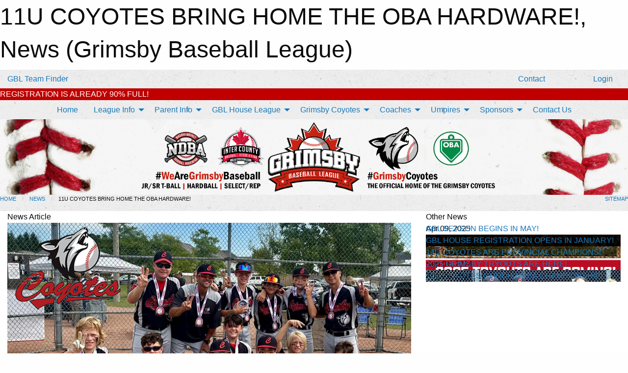

--- FILE ---
content_type: text/html; charset=utf-8
request_url: https://grimsbybaseball.com/Articles/2197/11U_COYOTES_BRING_HOME_THE_OBA_HARDWARE_/
body_size: 10085
content:


<!DOCTYPE html>

<html class="no-js" lang="en">
<head><meta charset="utf-8" /><meta http-equiv="x-ua-compatible" content="ie=edge" /><meta name="viewport" content="width=device-width, initial-scale=1.0" /><link rel="preconnect" href="https://cdnjs.cloudflare.com" /><link rel="dns-prefetch" href="https://cdnjs.cloudflare.com" /><link rel="preconnect" href="https://fonts.gstatic.com" /><link rel="dns-prefetch" href="https://fonts.gstatic.com" /><title>
	News > 11U COYOTES BRING HOME THE OBA HARDWARE! (Grimsby Baseball League)
</title><link rel="stylesheet" href="https://fonts.googleapis.com/css2?family=Oswald&amp;family=Roboto&amp;family=Passion+One:wght@700&amp;display=swap" />

    <!-- Compressed CSS -->
    <link rel="stylesheet" href="https://cdnjs.cloudflare.com/ajax/libs/foundation/6.7.5/css/foundation.min.css" /><link rel="stylesheet" href="https://cdnjs.cloudflare.com/ajax/libs/motion-ui/2.0.3/motion-ui.css" />

    <!--load all styles -->
    
  <meta name="keywords" content="Sportsheadz,Sports,Website,Minor,Premium,Scheduling" /><meta name="description" content="Grimsby Baseball League powered by Sportsheadz Web" />
    <meta property="og:title" content="11U COYOTES BRING HOME THE OBA HARDWARE!" />
    <meta property="og:type" content="article" />
    <meta property="og:site_name" content="grimsbybaseball.com" />
    <meta property="og:image" content="https://grimsbybaseball.com/public/images/common/articles/11uobas.png" />
    <meta property="og:image:width" content="300" />
    <meta property="og:image:height" content="300" />
    <meta property="og:description" content="It was quite a weekend for our 11U Grimsby Coyotes. In just their first showing at the OBA's in their 4 years as a team, they showed everyone in Listowel that they are for real. After winning both ..." />
    <meta property="og:url" content="https://grimsbybaseball.com/Articles/2197/11U_COYOTES_BRING_HOME_THE_OBA_HARDWARE_/" />


<style type="text/css">
 body { --D-color-rgb-primary: 194,39,13; --D-color-rgb-secondary: 0,0,0; --D-color-rgb-link: 194,39,13; --D-color-rgb-link-hover: 0,0,0; --D-color-rgb-content-link: 194,39,13; --D-color-rgb-content-link-hover: 0,0,0 }  body { --D-fonts-main: 'Roboto', sans-serif }  body { --D-fonts-headings: 'Oswald', sans-serif }  body { --D-fonts-bold: 'Passion One', cursive }  body { --D-wrapper-max-width: 1200px }  .sitecontainer { background-color: rgba(238,238,238,1.0); background-image: url('/domains/grimsbybaseball.com/concrete-wall.png') }  .sitecontainer main .wrapper { background-color: rgba(255,255,255,1); }  .bottom-drawer .content { background-color: rgba(255,255,255,1); } #wid7 .row-masthead { background-color: rgba(255,255,255,0.5) }
</style>
<link href="/Domains/grimsbybaseball.com/favicon.ico" rel="shortcut icon" /><link href="/assets/responsive/css/public.min.css?v=2025.07.27" type="text/css" rel="stylesheet" media="screen" /><link href="/Utils/Styles.aspx?Mode=Responsive&amp;Version=2024.04.15.20.00.00" type="text/css" rel="stylesheet" media="screen" /><script>var clicky_site_ids = clicky_site_ids || []; clicky_site_ids.push(101436616); var clicky_custom = {};</script>
<script async src="//static.getclicky.com/js"></script>
<script async src="//static.getclicky.com/inc/javascript/video/youtube.js"></script>
</head>
<body>
    
    
  <h1 class="hidden">11U COYOTES BRING HOME THE OBA HARDWARE!, News (Grimsby Baseball League)</h1>

    <form method="post" action="/Articles/2197/11U_COYOTES_BRING_HOME_THE_OBA_HARDWARE_/" id="frmMain">
<div class="aspNetHidden">
<input type="hidden" name="tlrk_ssm_TSSM" id="tlrk_ssm_TSSM" value="" />
<input type="hidden" name="tlrk_sm_TSM" id="tlrk_sm_TSM" value="" />
<input type="hidden" name="__EVENTTARGET" id="__EVENTTARGET" value="" />
<input type="hidden" name="__EVENTARGUMENT" id="__EVENTARGUMENT" value="" />
<input type="hidden" name="__VIEWSTATE" id="__VIEWSTATE" value="VSI2xUm7sLidCobnMpPN4YHCh0ZgPWhxvdgXs8FMWnq/rJpxmjyxYC7EdqLI6KDbk+w6prJJ8NKX62fd+yEjrcPJWlp9Bu97obfGIwcFJr0cOg8LXxvVPvTNnMctJNCIieS7GClWQgLIH3RR/lqKHWE4nPap9qkZYUg/0M3tv85RgW1sZrYyi+sqKcrjcI8Qycj44gbJC4h+UPZ6VFLZ3ugKoJCktMzfTPMYRiTR3VFHj1uMk2U0+PueS9Q2uE9RyokqBmRnq1u7sD77Z/p+WjHT47CZ63J6b5hA4A41RZfw3EtXECL7ulBAhhe1OXzrkGnzdkxhZsTqO6UYfmHfAB3xp/1/wwSZcN90UYl7bZ4sig8GYrMcdZfcYn3+PHeRBJcwpV469qSs8yVvIgNt8PKNqrbQ57AP830SQhqq3+mJn/yq+FJ94vF0OMMOTclEzek9S88DaaddUc+OSf408KKDrbNpnbMowyPTMTvkTsTs7WFiNB1W38cP2jwr05CwS3YegI/sP5uh2Oq0agW/RCt54FSKBwJh2CG/WFTkQnc=" />
</div>

<script type="text/javascript">
//<![CDATA[
var theForm = document.forms['frmMain'];
if (!theForm) {
    theForm = document.frmMain;
}
function __doPostBack(eventTarget, eventArgument) {
    if (!theForm.onsubmit || (theForm.onsubmit() != false)) {
        theForm.__EVENTTARGET.value = eventTarget;
        theForm.__EVENTARGUMENT.value = eventArgument;
        theForm.submit();
    }
}
//]]>
</script>


<script src="/WebResource.axd?d=pynGkmcFUV13He1Qd6_TZGfCpUqUu8gRNhWllloSS32G8yzmFgGqKkkWMgE-_ELY_e_kNKZRgxChHV7ZvlKD9g2&amp;t=638901397900000000" type="text/javascript"></script>


<script src="https://ajax.aspnetcdn.com/ajax/4.5.2/1/MicrosoftAjax.js" type="text/javascript"></script>
<script src="https://ajax.aspnetcdn.com/ajax/4.5.2/1/MicrosoftAjaxWebForms.js" type="text/javascript"></script>
<script src="/assets/core/js/web/web.min.js?v=2025.07.27" type="text/javascript"></script>
<script src="https://d2i2wahzwrm1n5.cloudfront.net/ajaxz/2025.2.609/Common/Core.js" type="text/javascript"></script>
<script src="https://d2i2wahzwrm1n5.cloudfront.net/ajaxz/2025.2.609/Ajax/Ajax.js" type="text/javascript"></script>
<div class="aspNetHidden">

	<input type="hidden" name="__VIEWSTATEGENERATOR" id="__VIEWSTATEGENERATOR" value="CA0B0334" />
	<input type="hidden" name="__EVENTVALIDATION" id="__EVENTVALIDATION" value="9nt615iT+aYLpw2FGjRil/xxmTB0387RTQX0YyacS6En0vXU2cz/hSWOi2ZAIIJbcXJZwLuNjSxOfRwYL+DcYY36SBRxG0YrL2QWBoHyMP9o4gwXzHovdclh9PGXDknD" />
</div>
        <script type="text/javascript">
//<![CDATA[
Sys.WebForms.PageRequestManager._initialize('ctl00$tlrk_sm', 'frmMain', ['tctl00$tlrk_ramSU','tlrk_ramSU'], [], [], 90, 'ctl00');
//]]>
</script>

        <!-- 2025.2.609.462 --><div id="tlrk_ramSU">
	<span id="tlrk_ram" style="display:none;"></span>
</div>
        

        
  <div class="sitecontainer"><div id="row4" class="row-outer  not-editable"><div class="row-inner"><div id="wid5"><div class="outer-top-bar"><div class="wrapper row-top-bar"><div class="grid-x grid-padding-x align-middle"><div class="cell shrink show-for-small-only"><div class="cell small-6" data-responsive-toggle="top_bar_links" data-hide-for="medium"><button title="Toggle Top Bar Links" class="menu-icon" type="button" data-toggle></button></div></div><div class="cell shrink"><a href="/Seasons/Current/">GBL Team Finder</a></div><div class="cell shrink"><div class="grid-x grid-margin-x"><div class="cell auto"><a href="https://www.facebook.com/GrimsbyBaseball" target="_blank" rel="noopener"><i class="fab fa-facebook" title="Facebook"></i></a></div><div class="cell auto"><a href="https://www.instagram.com/grimsbybaseball" target="_blank" rel="noopener"><i class="fab fa-instagram" title="Instagram"></i></a></div><div class="cell auto"><a href="https://www.youtube.com/@grimsbybaseballleague8328" target="_blank" rel="noopener"><i class="fab fa-youtube" title="YouTube"></i></a></div></div></div><div class="cell auto show-for-medium"><ul class="menu align-right"><li><a href="/Contact/"><i class="fas fa-address-book" title="Contacts"></i>&nbsp;Contact</a></li><li><a href="/Search/"><i class="fas fa-search" title="Search"></i><span class="hide-for-medium">&nbsp;Search</span></a></li></ul></div><div class="cell auto medium-shrink text-right"><ul class="dropdown menu align-right" data-dropdown-menu><li><a href="/Account/Login/?ReturnUrl=%2fArticles%2f2197%2f11U_COYOTES_BRING_HOME_THE_OBA_HARDWARE_%2f" rel="nofollow"><i class="fas fa-sign-in-alt"></i>&nbsp;Login</a></li></ul></div></div><div id="top_bar_links" class="hide-for-medium" style="display:none;"><ul class="vertical menu"><li><a href="/Contact/"><i class="fas fa-address-book" title="Contacts"></i>&nbsp;Contact</a></li><li><a href="/Search/"><i class="fas fa-search" title="Search"></i><span class="hide-for-medium">&nbsp;Search</span></a></li></ul></div></div></div>
</div></div></div><header id="header" class="hide-for-print"><div id="row10" class="row-outer  not-editable"><div class="row-inner wrapper"><div id="wid11"><div class="major_alert noprint">
<div class="lbl" style="background-color: #C00000; color: #FFFFFF; width: auto">REGISTRATION IS ALREADY 90% FULL!</div><div class="content marquee marquee-speed-drowsy marquee-direction-left" style="background-color: #000000; color: #FFFFFF" data-marquee="JR. T-BALL - WAITLIST! ...... SR. T-BALL - 80% FULL! ...... 9U HARDBALL - WAITLIST! ......11U HARDBALL - 99% FULL! ..... 13U HARDBALL - 70% FULL! ......15U HARDBALL - 60% FULL! ...... 18U HARDBALL - 30% FULL! "></div>
</div>

</div></div></div><div id="row6" class="row-outer  not-editable"><div class="row-inner wrapper"><div id="wid8">
        <div class="cMain_ctl14-row-menu row-menu org-menu">
            
            <div class="grid-x align-middle">
                
                <nav class="cell auto">
                    <div class="title-bar" data-responsive-toggle="cMain_ctl14_menu" data-hide-for="large">
                        <div class="title-bar-left">
                            
                            <ul class="horizontal menu">
                                
                                <li><a href="/">Home</a></li>
                                
                                <li><a href="/Seasons/Current/">GBL Team Finder</a></li>
                                
                            </ul>
                            
                        </div>
                        <div class="title-bar-right">
                            <div class="title-bar-title" data-toggle="cMain_ctl14_menu">Organization Menu&nbsp;<i class="fas fa-bars"></i></div>
                        </div>
                    </div>
                    <ul id="cMain_ctl14_menu" style="display: none;" class="vertical large-horizontal menu align-center" data-responsive-menu="drilldown large-dropdown" data-back-button='<li class="js-drilldown-back"><a class="sh-menu-back"></a></li>'>
                        <li class="hover-nonfunction"><a href="/">Home</a></li><li class="hover-nonfunction"><a>League Info</a><ul class="menu vertical nested"><li class="hover-nonfunction"><a href="/Staff/1113/">Executive &amp; Staff</a></li><li class="hover-nonfunction"><a href="/Pages/1785/Diversity_Equity_and_Inclusion/">Diversity, Equity &amp; Inclusion</a></li><li class="hover-nonfunction"><a href="/Pages/1789/Donate_GBF_Grimsby/">Donate GBF Grimsby</a></li><li class="hover-nonfunction"><a href="/Pages/1788/CT_Jumpstart_Program/">CT Jumpstart Program</a></li><li class="hover-nonfunction"><a href="/Pages/1357/Refund_Policy/">Refund Policy</a></li></ul></li><li class="hover-nonfunction"><a>Parent Info</a><ul class="menu vertical nested"><li class="hover-nonfunction"><a href="/Pages/1761/Frequently_Asked_Questions/">Frequently Asked Questions</a></li><li class="hover-nonfunction"><a href="/Pages/1377/Our_Diamonds/">Our Diamonds</a></li><li class="hover-nonfunction"><a href="/Pages/1390/Equipment_Requirements/">Equipment Requirements</a></li><li class="hover-nonfunction"><a href="/Pages/1379/GBL_Parent_Code_Of_Conduct/">GBL Parent Code Of Conduct</a></li><li class="hover-nonfunction"><a href="/Pages/1359/Rowan_s_Law/">Rowan&#39;s Law</a></li><li class="hover-nonfunction"><a href="/Pages/1388/Interlock_Hardball/">Interlock Hardball</a></li><li class="hover-nonfunction"><a href="https://www.facebook.com/groups/grimsbybaseballbuyandsell/" target="_blank" rel="noopener"><i class="fa fa-external-link-alt"></i>GBL Buy/Sell/Donate</a></li></ul></li><li class="hover-nonfunction"><a>GBL House League</a><ul class="menu vertical nested"><li class="hover-nonfunction"><a href="/Pages/1120/General_Information/">General Information</a></li><li class="hover-nonfunction"><a href="/Pages/1362/(5U)_Jr_T-Ball/">(5U) Jr. T-Ball</a></li><li class="hover-nonfunction"><a href="/Pages/1363/(7U)_Sr_T-Ball/">(7U) Sr. T-Ball</a></li><li class="hover-nonfunction"><a href="/Pages/1364/(9U-18U)_Hardball/">(9U-18U) Hardball</a></li><li class="hover-nonfunction"><a href="/Pages/1369/Uniform_Sizing/">Uniform Sizing</a></li></ul></li><li class="hover-nonfunction"><a>Grimsby Coyotes</a><ul class="menu vertical nested"><li class="hover-nonfunction"><a href="/Pages/1347/2026_Coyotes_Details/">2026 Coyotes Details</a></li><li class="hover-nonfunction"><a href="/Pages/1794/2026_REP_COACHES_LIST/">2026 REP COACHES LIST</a></li><li class="hover-nonfunction"><a href="/Pages/1368/Coyotes_SELECT_/">Coyotes SELECT </a></li><li class="hover-nonfunction"><a href="/Pages/1356/Release_Information/">Release Information</a></li><li class="hover-nonfunction"><a href="/Forms/1000/2026_GRIMSBY_COYOTES_REP_TRYOUTS/"><i class="fab fa-wpforms"></i>REP Tryout Form</a></li><li class="hover-nonfunction"><a href="/Tryouts/">REP Tryout Schedule</a></li><li class="hover-nonfunction"><a href="/Libraries/2541/2023_GRIMSBY_COYOTES/">2023 REP PHOTOS</a></li></ul></li><li class="hover-nonfunction"><a>Coaches</a><ul class="menu vertical nested"><li class="hover-nonfunction"><a href="/Pages/1476/Coaching_Info/">Coaching Info</a></li><li class="hover-nonfunction"><a href="https://support.sportsheadz.com/article/184-entering-scores" target="_blank" rel="noopener"><i class="fa fa-external-link-alt"></i>Entering Scores</a></li><li class="hover-nonfunction"><a href="https://nccp.baseball.ca/" target="_blank" rel="noopener"><i class="fa fa-external-link-alt"></i>NCCP Courses</a></li><li class="hover-nonfunction"><a href="/Pages/1387/League_Rules/">League Rules</a></li><li class="hover-nonfunction"><a href="/Pages/1370/Coaching_Videos/">Coaching Videos</a></li><li class="hover-nonfunction"><a href="/Availabilities/1378/">Diamond Availability</a></li></ul></li><li class="hover-nonfunction"><a>Umpires</a><ul class="menu vertical nested"><li class="hover-nonfunction"><a href="/Pages/1360/_Umpires_Info/"> Umpires Info</a></li><li class="hover-nonfunction"><a href="/Forms/1092/UMPIRE_REGISTRATION/"><i class="fab fa-wpforms"></i>2025 Umpire Registration Form</a></li><li class="hover-nonfunction"><a href="/Forms/1157/GBL_Umpire_Incident_Report/"><i class="fab fa-wpforms"></i>Umpire Incident Report</a></li></ul></li><li class="hover-nonfunction"><a>Sponsors</a><ul class="menu vertical nested"><li class="hover-nonfunction"><a href="/Pages/2396/2026_REP_Sponsorship/">2026 REP Sponsorship</a></li></ul></li><li class="hover-nonfunction"><a href="/Contact/1115/">Contact Us</a></li>
                    </ul>
                </nav>
            </div>
            
        </div>
        </div><div id="wid7"><div class="cMain_ctl17-row-masthead row-masthead"><div class="grid-x align-middle text-center"><div class="cell small-12"><img class="contained-image" src="/domains/grimsbybaseball.com/SPORTSHEADZWEBSITEMAINBANNER.png" alt="Banner Image" /></div></div></div>
</div><div id="wid9"></div></div></div><div id="row12" class="row-outer  not-editable"><div class="row-inner wrapper"><div id="wid13">
<div class="cMain_ctl25-row-breadcrumb row-breadcrumb">
    <div class="grid-x"><div class="cell auto"><nav aria-label="You are here:" role="navigation"><ul class="breadcrumbs"><li><a href="/" title="Main Home Page">Home</a></li><li><a href="/Articles/" title="List of News">News</a></li><li>11U COYOTES BRING HOME THE OBA HARDWARE!</li></ul></nav></div><div class="cell shrink"><ul class="breadcrumbs"><li><a href="/Sitemap/" title="Go to the sitemap page for this website"><i class="fas fa-sitemap"></i><span class="show-for-large">&nbsp;Sitemap</span></a></li></ul></div></div>
</div>
</div></div></div></header><main id="main"><div class="wrapper"><div id="row17" class="row-outer"><div class="row-inner"><div id="wid18"></div></div></div><div id="row1" class="row-outer"><div class="row-inner"><div class="grid-x grid-padding-x"><div id="row1col2" class="cell small-12 medium-12 large-12 "><div id="wid3">
<div class="cMain_ctl39-outer widget">
    <div class="grid-x grid-padding-x"><div class="cell large-8"><div class="heading-4-wrapper"><div class="heading-4"><span class="pre"></span><span class="text">News Article</span><span class="suf"></span></div></div><div class="article-full content-block"><div class="article-image" style="background-image: url('/public/images/common/articles/11uobas.png')"><div><img src="/public/images/common/articles/11uobas.png" alt="News Article Image" /></div></div><div class="article-contents"><div class="article-context">Sep 08, 2023 | smithb | 13769 views</div><div class="article-title">11U COYOTES BRING HOME THE OBA HARDWARE!</div><div class="social-sharing button-group"><a class="button bg-twitter" href="https://twitter.com/share?text=11U+COYOTES+BRING+HOME+THE+OBA+HARDWARE!&amp;url=https://grimsbybaseball.com/Articles/2197/11U_COYOTES_BRING_HOME_THE_OBA_HARDWARE_/" target="_blank" aria-label="Share story on Twitter"><i class="fab fa-x-twitter"></i></a><a class="button bg-facebook" href="https://www.facebook.com/sharer.php?u=https://grimsbybaseball.com/Articles/2197/11U_COYOTES_BRING_HOME_THE_OBA_HARDWARE_/&amp;p[title]=11U+COYOTES+BRING+HOME+THE+OBA+HARDWARE!" target="_blank" aria-label="Share story on Facebook"><i class="fab fa-facebook"></i></a><a class="button bg-email" href="/cdn-cgi/l/email-protection#aa95c8c5ced397c2dededad9908585cdd8c3c7d9c8d3c8cbd9cfc8cbc6c684c9c5c785ebd8dec3c9c6cfd985989b939d859b9bfff5e9e5f3e5feeff9f5e8f8e3e4edf5e2e5e7eff5fee2eff5e5e8ebf5e2ebf8eefdebf8eff585" target="_blank" aria-label="Email story"><i class="fa fa-envelope"></i></a><a class="button bg-pinterest" href="https://pinterest.com/pin/create/button/?url=https://grimsbybaseball.com/Articles/2197/11U_COYOTES_BRING_HOME_THE_OBA_HARDWARE_/&amp;media=https://grimsbybaseball.com/public/images/common/articles/11uobas.png&amp;description=11U+COYOTES+BRING+HOME+THE+OBA+HARDWARE!" target="_blank" aria-label="Pin story on Pinterest"><i class="fab fa-pinterest"></i></a><a class="button bg-linkedin" href="https://www.linkedin.com/sharing/share-offsite/?url=https://grimsbybaseball.com/Articles/2197/11U_COYOTES_BRING_HOME_THE_OBA_HARDWARE_/" target="_blank" aria-label="Share story on LinkedIn"><i class="fab fa-linkedin"></i></a></div><div class="article-details">It was quite a weekend for our 11U Grimsby Coyotes. In just their first showing at the OBA's in their 4 years as a team, they showed everyone in Listowel that they are for real. After winning both their games Friday night they road into Saturday with a bye, and a matchup vs the #1 contender in the Listowel Legionnaires.&nbsp;<br /><br />The game did not go as planned that evening but it still set them up with a semi final game Sunday vs the Stratford Nationals. This was a back and forth game that saw our Grimsby Coyotes pull off an 8-7 victory and set up a rematch with Listowel for the 11U C Division OBA Championship. The final matchup saw Listowel take a well fought victory by edging Grimsby 7-3 in the final.<br />
<br />
Congrats to all of our 11U Coyotes and Head Coach Adam Young on an amazing OBA Provincial weekend and bringing home the Silver Medal. Tryouts for this team and many others in the Grimsby Coyotes baseball program are set to kickoff the last 2 weeks of September.<br />
<div class="telerik_paste_container" style="border-width: 0px; position: absolute; overflow: hidden; margin: 0px; padding: 0px;">&nbsp;</div></div></div></div><div class="spacer2x"></div></div><div class="cell large-4"><div class="heading-4-wrapper"><div class="heading-4"><span class="pre"></span><span class="text">Other News</span><span class="suf"></span></div></div><div class="carousel-row-wrapper"><div class="grid-x small-up-1 medium-up-2 large-up-1 carousel-row news always-show grid-list"><div class="carousel-item cell"><div class="content" style="background-image: url('/public/images/common/articles/PLAYBALL.jpg');"><div class="outer"><div class="inner grid-y" style="background-image: url('/public/images/common/articles/PLAYBALL.jpg');"><div class="cell auto"><div class="submitted-date">Apr 09, 2025</div></div><div class="cell shrink overlay"><div class="synopsis"><div class="title font-heading"><a href="/Articles/3724/GBL_SEASON_BEGINS_IN_MAY_/" title="read more of this item" rel="nofollow">GBL SEASON BEGINS IN MAY!</a></div></div></div></div></div></div></div><div class="carousel-item cell"><div class="content" style="background-image: url('/public/images/common/articles/dreambig.png');"><div class="outer"><div class="inner grid-y" style="background-image: url('/public/images/common/articles/dreambig.png');"><div class="cell auto"><div class="submitted-date">Dec 09, 2024</div></div><div class="cell shrink overlay"><div class="synopsis"><div class="title font-heading"><a href="/Articles/3564/GBL_HOUSE_REGISTRATION_OPENS_IN_JANUARY_/" title="read more of this item" rel="nofollow">GBL HOUSE REGISTRATION OPENS IN JANUARY!</a></div></div></div></div></div></div></div><div class="carousel-item cell"><div class="content" style="background-image: url('/public/images/common/articles/obachampscrop.png');"><div class="outer"><div class="inner grid-y" style="background-image: url('/public/images/common/articles/obachampscrop.png');"><div class="cell auto"><div class="submitted-date">Sep 03, 2024</div></div><div class="cell shrink overlay"><div class="synopsis"><div class="title font-heading"><a href="/Articles/3456/14U_COYOTES_ARE_PROVINCIAL_CHAMPIONS_/" title="read more of this item" rel="nofollow">14U COYOTES ARE PROVINCIAL CHAMPIONS!</a></div></div></div></div></div></div></div><div class="carousel-item cell"><div class="content" style="background-image: url('/public/images/common/yotestryouts2025.png');"><div class="outer"><div class="inner grid-y" style="background-image: url('/public/images/common/yotestryouts2025.png');"><div class="cell auto"><div class="submitted-date">Sep 01, 2024</div></div><div class="cell shrink overlay"><div class="synopsis"><div class="title font-heading"><a href="/Articles/3457/2025_GRIMSBY_TRYOUTS_ARE_HERE_/" title="read more of this item" rel="nofollow">2025 GRIMSBY TRYOUTS ARE HERE!</a></div></div></div></div></div></div></div><div class="carousel-item cell"><div class="content" style="background-image: url('/public/images/common/articles/12uchamp.png');"><div class="outer"><div class="inner grid-y" style="background-image: url('/public/images/common/articles/12uchamp.png');"><div class="cell auto"><div class="submitted-date">Aug 28, 2024</div></div><div class="cell shrink overlay"><div class="synopsis"><div class="title font-heading"><a href="/Articles/3414/12U_COYOTES_CLINCH_NDBA_CHAMPIONSHIP_/" title="read more of this item" rel="nofollow">12U COYOTES CLINCH NDBA CHAMPIONSHIP!</a></div></div></div></div></div></div></div></div></div></div></div><div class="spacer2x"></div><div class="heading-4-wrapper"><div class="heading-4"><span class="pre"></span><span class="text">Sponsors</span><span class="suf"></span></div></div><div class="grid-x linked-logos small-up-2 medium-up-3 large-up-4">
<div class="cell linked-logo hover-function text-center"><div class="relativebox"><div class="hover-overlay grid-y align-middle"><div class="cell link"><a class="button themed inverse" href="https://www.royallepage.ca/en/agent/ontario/grimsby/robert-james/33751/?utm_source=sponsors&utm_medium=web&utm_campaign=article-page" target="_blank" rel="noopener">Visit Website</a></div><div class="cell info"></div></div><div class="content hover-function-links" style="background-image: url('/public/images/common/sponsors/robertjames1.png');"><div class="outer"><div class="inner grid-y"><div class="cell auto"><img src="/public/images/common/sponsors/robertjames1.png" alt="ROBERT JAMES ROYAL LEPAGE" /></div><div class="cell shrink overlay"><div class="name">ROBERT JAMES ROYAL LEPAGE</div></div></div></div></div></div></div><div class="cell linked-logo hover-function text-center"><div class="relativebox"><div class="hover-overlay grid-y align-middle"><div class="cell link"><a class="button themed inverse" href="https://www.grimsbyortho.com/?utm_source=sponsors&utm_medium=web&utm_campaign=article-page" target="_blank" rel="noopener">Visit Website</a></div><div class="cell info"><a class="button themed inverse" data-open="ap-sponsorssponsor-1721-about-reveal"><i class="fa fa-info-circle fa-lg"></i> More Info</a></div></div><div class="content hover-function-links" style="background-image: url('/public/images/common/sponsors/grimsbyortho1.png');"><div class="outer"><div class="inner grid-y"><div class="cell auto"><img src="/public/images/common/sponsors/grimsbyortho1.png" alt="GRIMSBY ORTHODONTICS" /></div><div class="cell shrink overlay"><div class="name">GRIMSBY ORTHODONTICS</div></div></div></div></div></div></div><div class="reveal" id="ap-sponsorssponsor-1721-about-reveal" data-reveal><h5>GRIMSBY ORTHODONTICS</h5>905-945-1997<button class="close-button" data-close aria-label="Close modal" type="button"><span aria-hidden="true">&times;</span></button></div><div class="cell linked-logo hover-function text-center"><div class="relativebox"><div class="content hover-function-links" style="background-image: url('/public/images/common/sponsors/dsb.jpg');"><div class="outer"><div class="inner grid-y"><div class="cell auto"><img src="/public/images/common/sponsors/dsb.jpg" alt="DSB INDUSTRIAL" /></div><div class="cell shrink overlay"><div class="name">DSB INDUSTRIAL</div></div></div></div></div></div></div><div class="cell linked-logo hover-function text-center"><div class="relativebox"><div class="hover-overlay grid-y align-middle"><div class="cell link"><a class="button themed inverse" href="https://smiletowndentalgroup.ca/?utm_source=sponsors&utm_medium=web&utm_campaign=article-page" target="_blank" rel="noopener">Visit Website</a></div><div class="cell info"></div></div><div class="content hover-function-links" style="background-image: url('/public/images/common/sponsors/Untitled111.png');"><div class="outer"><div class="inner grid-y"><div class="cell auto"><img src="/public/images/common/sponsors/Untitled111.png" alt="SMILE TOWN DENTAL GROUP" /></div><div class="cell shrink overlay"><div class="name">SMILE TOWN DENTAL GROUP</div></div></div></div></div></div></div><div class="cell linked-logo hover-function text-center"><div class="relativebox"><div class="hover-overlay grid-y align-middle"><div class="cell link"><a class="button themed inverse" href="https://www.appianway.ca/?utm_source=sponsors&utm_medium=web&utm_campaign=article-page" target="_blank" rel="noopener">Visit Website</a></div><div class="cell info"></div></div><div class="content hover-function-links" style="background-image: url('/public/images/common/sponsors/3326_AppianWay_LOGO_FA_SPOTCOLOUR.png');"><div class="outer"><div class="inner grid-y"><div class="cell auto"><img src="/public/images/common/sponsors/3326_AppianWay_LOGO_FA_SPOTCOLOUR.png" alt="APPIAN WAY REHABILITATION INC" /></div><div class="cell shrink overlay"><div class="name">APPIAN WAY REHABILITATION INC</div></div></div></div></div></div></div><div class="cell linked-logo hover-function text-center"><div class="relativebox"><div class="hover-overlay grid-y align-middle"><div class="cell link"><a class="button themed inverse" href="http://www.majorrefrigeration.ca?utm_source=sponsors&utm_medium=web&utm_campaign=article-page" target="_blank" rel="noopener">Visit Website</a></div><div class="cell info"><a class="button themed inverse" data-open="ap-sponsorssponsor-1341-about-reveal"><i class="fa fa-info-circle fa-lg"></i> More Info</a></div></div><div class="content hover-function-links" style="background-image: url('/public/images/common/sponsors/majorrefridgeration.png');"><div class="outer"><div class="inner grid-y"><div class="cell auto"><img src="/public/images/common/sponsors/majorrefridgeration.png" alt="Major Refrigeration" /></div><div class="cell shrink overlay"><div class="name">Major Refrigeration</div></div></div></div></div></div></div><div class="reveal" id="ap-sponsorssponsor-1341-about-reveal" data-reveal><h5>Major Refrigeration</h5><a href="/cdn-cgi/l/email-protection" class="__cf_email__" data-cfemail="472e292128072a262d2835352221352e20223526332e2829692426">[email&#160;protected]</a><button class="close-button" data-close aria-label="Close modal" type="button"><span aria-hidden="true">&times;</span></button></div></div>

</div>
</div></div></div></div></div></div></main><footer id="footer" class="hide-for-print"><div id="row14" class="row-outer  not-editable"><div class="row-inner wrapper"><div id="wid15">
    <div class="cMain_ctl48-row-footer row-footer">
        <div class="grid-x"><div class="cell medium-6"><div class="sportsheadz"><div class="grid-x"><div class="cell small-6 text-center sh-logo"><a href="/App/" rel="noopener" title="More information about the Sportsheadz App"><img src="https://mbswcdn.com/img/sportsheadz/go-mobile.png" alt="Sportsheadz Go Mobile!" /></a></div><div class="cell small-6"><h3>Get Mobile!</h3><p>Download our mobile app to stay up to date on all the latest scores, stats, and schedules</p><div class="app-store-links"><div class="cell"><a href="/App/" rel="noopener" title="More information about the Sportsheadz App"><img src="https://mbswcdn.com/img/sportsheadz/appstorebadge-300x102.png" alt="Apple App Store" /></a></div><div class="cell"><a href="/App/" rel="noopener" title="More information about the Sportsheadz App"><img src="https://mbswcdn.com/img/sportsheadz/google-play-badge-1-300x92.png" alt="Google Play Store" /></a></div></div></div></div></div></div><div class="cell medium-6"><div class="contact"><h3>Contact Us</h3>Visit our <a href="/Contact">Contact</a> page for more contact details.</div></div></div><div class="grid-x grid-padding-x grid-padding-y align-middle text-center"><div class="cell small-3"><img class="contained-image" src="/domains/grimsbybaseball.com/GRIMSBY_BASEBALL_LEAGUE.png" alt="Main Logo" /></div><div class="cell small-9"><div class="org"><span>GRIMSBY BASEBALL LEAGUE</span></div><div class="site"><span>"OFFICIAL HOME OF THE GRIMSBY COYOTES"</span></div></div></div>
    </div>
</div><div id="wid16">

<div class="cMain_ctl51-outer">
    <div class="row-footer-terms">
        <div class="grid-x grid-padding-x grid-padding-y">
            <div class="cell">
                <ul class="menu align-center">
                    <li><a href="https://mail.mbsportsweb.ca/" rel="nofollow">Webmail</a></li>
                    
                    <li><a href="/Privacy-Policy/">Privacy Policy</a></li>
                    <li><a href="/Terms-Of-Use/">Terms of Use</a></li>
                    <li><a href="/Help/">Website Help</a></li>
                    <li><a href="/Sitemap/">Sitemap</a></li>
                    <li><a href="/Contact/">Contact</a></li>
                    <li><a href="/Subscribe/">Subscribe</a></li>
                </ul>
            </div>
        </div>
    </div>
</div>
</div></div></div></footer></div>
  
  
  

        
        
        <input type="hidden" name="ctl00$hfCmd" id="hfCmd" />
        <script data-cfasync="false" src="/cdn-cgi/scripts/5c5dd728/cloudflare-static/email-decode.min.js"></script><script type="text/javascript">
            //<![CDATA[
            function get_HFID() { return "hfCmd"; }
            function toggleBio(eLink, eBio) { if (document.getElementById(eBio).style.display == 'none') { document.getElementById(eLink).innerHTML = 'Hide Bio'; document.getElementById(eBio).style.display = 'block'; } else { document.getElementById(eLink).innerHTML = 'Show Bio'; document.getElementById(eBio).style.display = 'none'; } }
            function get_WinHeight() { var h = (typeof window.innerHeight != 'undefined' ? window.innerHeight : document.body.offsetHeight); return h; }
            function get_WinWidth() { var w = (typeof window.innerWidth != 'undefined' ? window.innerWidth : document.body.offsetWidth); return w; }
            function StopPropagation(e) { e.cancelBubble = true; if (e.stopPropagation) { e.stopPropagation(); } }
            function set_cmd(n) { var t = $get(get_HFID()); t.value = n, __doPostBack(get_HFID(), "") }
            function set_cookie(n, t, i) { var r = new Date; r.setDate(r.getDate() + i), document.cookie = n + "=" + escape(t) + ";expires=" + r.toUTCString() + ";path=/;SameSite=Strict"; }
            function get_cookie(n) { var t, i; if (document.cookie.length > 0) { t = document.cookie.indexOf(n + "="); if (t != -1) return t = t + n.length + 1, i = document.cookie.indexOf(";", t), i == -1 && (i = document.cookie.length), unescape(document.cookie.substring(t, i)) } return "" }
            function Track(goal_name) { if (typeof (clicky) != "undefined") { clicky.goal(goal_name); } }
                //]]>
        </script>
    

<script type="text/javascript">
//<![CDATA[
window.__TsmHiddenField = $get('tlrk_sm_TSM');Sys.Application.add_init(function() {
    $create(Telerik.Web.UI.RadAjaxManager, {"_updatePanels":"","ajaxSettings":[],"clientEvents":{OnRequestStart:"",OnResponseEnd:""},"defaultLoadingPanelID":"","enableAJAX":true,"enableHistory":false,"links":[],"styles":[],"uniqueID":"ctl00$tlrk_ram","updatePanelsRenderMode":0}, null, null, $get("tlrk_ram"));
});
//]]>
</script>
</form>

    <script src="https://cdnjs.cloudflare.com/ajax/libs/jquery/3.6.0/jquery.min.js"></script>
    <script src="https://cdnjs.cloudflare.com/ajax/libs/what-input/5.2.12/what-input.min.js"></script>
    <!-- Compressed JavaScript -->
    <script src="https://cdnjs.cloudflare.com/ajax/libs/foundation/6.7.5/js/foundation.min.js"></script>
    <!-- Slick Carousel Compressed JavaScript -->
    <script src="/assets/responsive/js/slick.min.js?v=2025.07.27"></script>

    <script>
        $(document).foundation();

        $(".sh-menu-back").each(function () {
            var backTxt = $(this).parent().closest(".is-drilldown-submenu-parent").find("> a").text();
            $(this).text(backTxt);
        });

        $(".hover-nonfunction").on("mouseenter", function () { $(this).addClass("hover"); });
        $(".hover-nonfunction").on("mouseleave", function () { $(this).removeClass("hover"); });
        $(".hover-function").on("mouseenter touchstart", function () { $(this).addClass("hover"); setTimeout(function () { $(".hover-function.hover .hover-function-links").css("pointer-events", "auto"); }, 100); });
        $(".hover-function").on("mouseleave touchmove", function () { $(".hover-function.hover .hover-function-links").css("pointer-events", "none"); $(this).removeClass("hover"); });

        function filteritems(containerid, item_css, css_to_show) {
            if (css_to_show == "") {
                $("#" + containerid + " ." + item_css).fadeIn();
            } else {
                $("#" + containerid + " ." + item_css).hide();
                $("#" + containerid + " ." + item_css + "." + css_to_show).fadeIn();
            }
        }

    </script>

    

    <script type="text/javascript">
 var alt_title = $("h1.hidden").html(); if(alt_title != "") { clicky_custom.title = alt_title; }
</script>


    

<script defer src="https://static.cloudflareinsights.com/beacon.min.js/vcd15cbe7772f49c399c6a5babf22c1241717689176015" integrity="sha512-ZpsOmlRQV6y907TI0dKBHq9Md29nnaEIPlkf84rnaERnq6zvWvPUqr2ft8M1aS28oN72PdrCzSjY4U6VaAw1EQ==" data-cf-beacon='{"version":"2024.11.0","token":"96d73b909e3640cd9fe630ea3607aedc","r":1,"server_timing":{"name":{"cfCacheStatus":true,"cfEdge":true,"cfExtPri":true,"cfL4":true,"cfOrigin":true,"cfSpeedBrain":true},"location_startswith":null}}' crossorigin="anonymous"></script>
</body>
</html>
